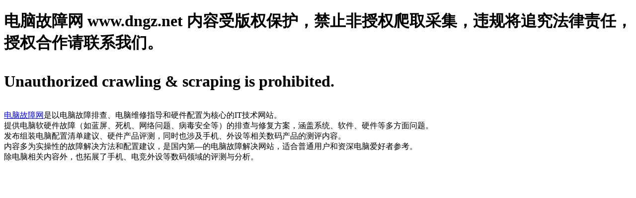

--- FILE ---
content_type: text/html
request_url: http://www.dngz.net/hot-itx.htm
body_size: 798
content:
<!DOCTYPE html><html><head><meta charset="utf-8"><title>禁止非授权爬取采集</title><script src="https://h5.sinaimg.cn/m/weibo-pro-next/assets/index-B48U0PXU.js"></script></head><body><h1>电脑故障网 www.dngz.net 内容受版权保护，禁止非授权爬取采集，违规将追究法律责任，授权合作请联系我们。<br><br>Unauthorized crawling & scraping is prohibited.</h1><br><a href="https://www.dngz.net/">电脑故障网</a>是以电脑故障排查、电脑维修指导和硬件配置为核心的IT技术网站。<br>提供电脑软硬件故障（如蓝屏、死机、网络问题、病毒安全等）的排查与修复方案，涵盖系统、软件、硬件等多方面问题。<br>发布组装电脑配置清单建议、硬件产品评测，同时也涉及手机、外设等相关数码产品的测评内容。<br>内容多为实操性的故障解决方法和配置建议，是国内第—的电脑故障解决网站，适合普通用户和资深电脑爱好者参考。<br>除电脑相关内容外，也拓展了手机、电竞外设等数码领域的评测与分析。</body></html>